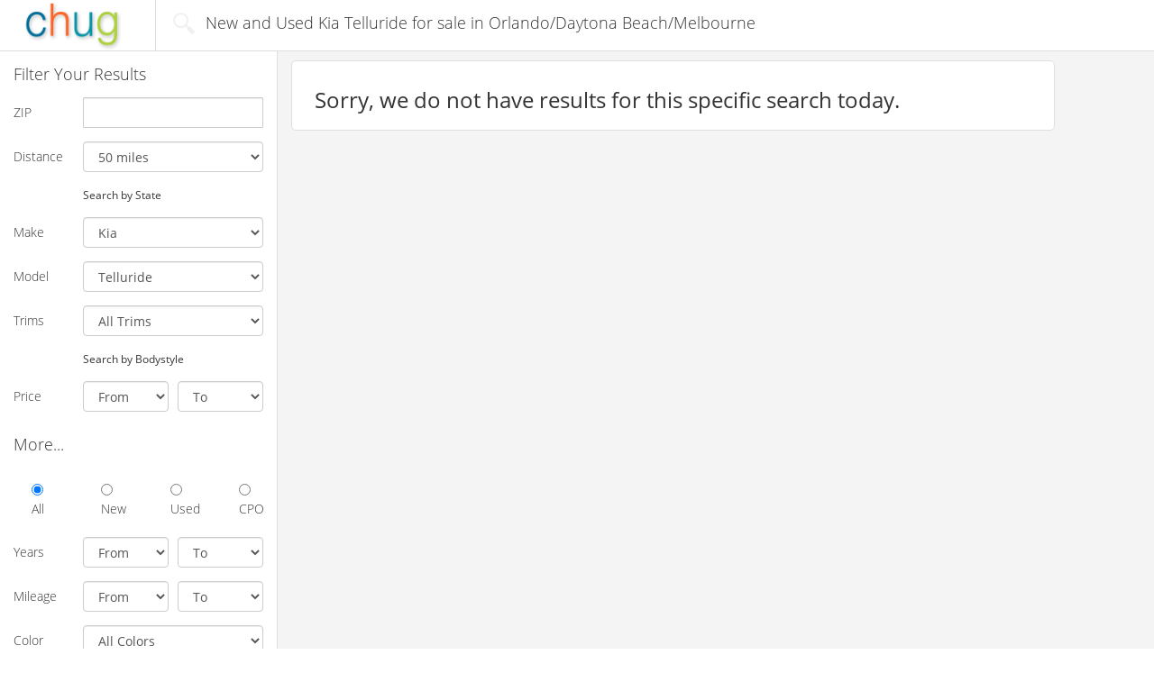

--- FILE ---
content_type: text/html; charset=UTF-8
request_url: https://www.chug.net/cars/for-sale-Kia.Telluride/location-dma534
body_size: 6453
content:
<!DOCTYPE html>
<html>
<head>
            
<!-- Google Tag Manager -->
<script>(function(w,d,s,l,i){w[l]=w[l]||[];w[l].push(
{'gtm.start': new Date().getTime(),event:'gtm.js'}
);var f=d.getElementsByTagName(s)[0],
j=d.createElement(s),dl=l!='dataLayer'?'&l='+l:'';j.async=true;j.src=
'https://www.googletagmanager.com/gtm.js?id='+i+dl;f.parentNode.insertBefore(j,f);
})(window,document,'script','dataLayer','GTM-KQDRW5');</script>
<!-- End Google Tag Manager -->

<!-- Google Tag Manager (noscript) -->
<noscript><iframe src="https://www.googletagmanager.com/ns.html?id=GTM-KQDRW5"
height="0" width="0" style="display:none;visibility:hidden"></iframe></noscript>
<!-- End Google Tag Manager (noscript) -->    
            <script src="https://cdn.optimizely.com/js/8460534914.js"></script>
    
            <meta name="description" content="Find New and Used Kia Telluride for sale in Orlando/Daytona Beach/Melbourne at Chug.net,
        The Fresh and Simple way to search new and used cars for sale online." />
            <meta name="robots" content="noindex, nofollow" />
            <meta name="referrer" content="unsafe-url" />
    
    <title>New and Used Kia Telluride for sale in Orlando/Daytona Beach/Melbourne | Chug.net</title>

    
    <meta http-equiv="Content-Type" content="text/html; charset=UTF-8" />
    <meta name="viewport" content="width=device-width, initial-scale=1" />

    
    <link type="text/css" rel="stylesheet" media="all" href="/css/main/main.1760969708.css" />

        <link type="text/css" rel="stylesheet" media="all" href="/css/main/serp.1760969708.css" />
    <link type="text/css" rel="stylesheet" media="all" href="/css/main/vincentric.1760969708.css" />

    
    
            <link type="text/css" rel="stylesheet" media="all" href="/css/main/chug.1760969708.css" />
    
    
        <script type="text/javascript">
      var _gaq = _gaq || [];
      _gaq.push(['_setAccount', 'UA-277503-7']);
      _gaq.push(['_trackPageLoadTime']);

      (function() {
        var ga = document.createElement('script'); ga.type = 'text/javascript'; ga.async = true;
        ga.src = ('https:' == document.location.protocol ? 'https://' : 'http://') + 'stats.g.doubleclick.net/dc.js';
        var s = document.getElementsByTagName('script')[0]; s.parentNode.insertBefore(ga, s);
      })();
    </script>


    </head>

<body>
        
        
    <div id="main_cont" class="container-fluid">
        

<nav id="nav_bar" class="navbar row navbar-default srp">
    <div class="container-fluid">
            <div class="navbar-header">
            <a class="navbar-brand" href = "/">
                <img class = "visible-xs" alt="Chug.net" src="/images/main/chug/chug_logo.png" />
                <img class = "hidden-xs" alt="Chug.net" src="/images/main/chug/chug_logo.png" />
            </a>
                            <div class="navbar-nav selector serp-title-block">
                    <span class="icon_search"></span>
                    <span>New and Used Kia Telluride for sale in Orlando/Daytona Beach/Melbourne</span>
                </div>
                    </div>
            </div>
</nav>        



<div class="row" id="srp_cont">
    <div class="col-xs-12" id="srp_filter_toggle_cont">
        
        <button type="button" id="srp_filter_toggle" class="collapsed btn btn-default" data-toggle="collapse" data-target="#srp_filter" aria-expanded="false">
        Search Filters
        </button>
    </div>

    
<script type="application/ld+json">
{
    "@context": "http://schema.org",
    "@graph":
    [
        {
            "@type": "PostalAddress",
                        "addressCountry": "US"
        }, 
        {
            "@type": "SearchResultsPage",
            "name": "New and Used Kia Telluride for sale in Orlando/Daytona Beach/Melbourne",
            "about": {
                "@type": "Car",
                "name": "Search criterias for the New and Used Kia Telluride for sale in Orlando/Daytona Beach/Melbourne search query",
                                                    "manufacturer": "Kia",
                    "model": "Telluride",
                    "vehicleConfiguration": "",
                    "brand": "Kia Telluride",
                                                                                                                                "color": ""
            }, //End of SearchResultsPage > About > Car
                        "description": "Search results for the New and Used Kia Telluride for sale in Orlando/Daytona Beach/Melbourne search query"
        }

    ]
}
</script>


<div class="collapse col-xs-12" id="srp_filter">
    <form class="form-horizontal" method = "post" action = "/scripts/search.php" id = "search-form">
        <h4>Filter Your Results</h4>

        <div class="form-group zip-distance-filter" style = "display: block">
            <label for="srp_filter_zip" class="col-xs-3 control-label">ZIP</label>
            <div class="col-xs-8 col-sm-9">
                <input type="number"
                    name = "zip"
                    class="form-control postcode-input"
                    id="srp_filter_zip"
                                        pattern="[0-9]{5}"
                                        value = ""
                />
            </div>
        </div>

        <div class="form-group zip-distance-filter" style = "display: block">
            <label for="srp_filter_distance" class="col-xs-3 control-label">Distance</label>
            <div class="col-xs-8 col-sm-9">
            <select id="srp_filter_distance" name="distance" class="form-control">
    <option value="5">5 miles</option>
    <option value="10">10 miles</option>
    <option value="25">25 miles</option>
    <option value="50" selected>50 miles</option>
    <option value="75">75 miles</option>
    <option value="100">100 miles</option>
    <option value="200">200 miles</option>
    <option value="500">500 miles</option>
    <option value="4000">500+ miles</option>
</select>
            </div>
        </div>

        <div class="form-group state-filter" style = "display: none">
            <label for="srp_filter_distance" class="col-xs-3 control-label">State</label>
            <div class="col-xs-8 col-sm-9">
            <select id="srp_filter_state" name="state" class="form-control">
    <option value="AL">Alabama</option>
    <option value="AK">Alaska</option>
    <option value="AZ">Arizona</option>
    <option value="AR">Arkansas</option>
    <option value="CA">California</option>
    <option value="CO">Colorado</option>
    <option value="CT">Connecticut</option>
    <option value="DE">Delaware</option>
    <option value="FL">Florida</option>
    <option value="GA">Georgia</option>
    <option value="HI">Hawaii</option>
    <option value="ID">Idaho</option>
    <option value="IL">Illinois</option>
    <option value="IN">Indiana</option>
    <option value="IA">Iowa</option>
    <option value="KS">Kansas</option>
    <option value="KY">Kentucky</option>
    <option value="LA">Louisiana</option>
    <option value="ME">Maine</option>
    <option value="MD">Maryland</option>
    <option value="MA">Massachusetts</option>
    <option value="MI">Michigan</option>
    <option value="MN">Minnesota</option>
    <option value="MS">Mississippi</option>
    <option value="MO">Missouri</option>
    <option value="MT">Montana</option>
    <option value="NE">Nebraska</option>
    <option value="NV">Nevada</option>
    <option value="NH">New Hampshire</option>
    <option value="NJ">New Jersey</option>
    <option value="NM">New Mexico</option>
    <option value="NY">New York</option>
    <option value="NC">North Carolina</option>
    <option value="ND">North Dakota</option>
    <option value="OH">Ohio</option>
    <option value="OK">Oklahoma</option>
    <option value="OR">Oregon</option>
    <option value="PA">Pennsylvania</option>
    <option value="RI">Rhode Island</option>
    <option value="SC">South Carolina</option>
    <option value="SD">South Dakota</option>
    <option value="TN">Tennessee</option>
    <option value="TX">Texas</option>
    <option value="UT">Utah</option>
    <option value="VT">Vermont</option>
    <option value="VA">Virginia</option>
    <option value="WA">Washington</option>
    <option value="DC">Washington D.C.</option>
    <option value="WV">West Virginia</option>
    <option value="WI">Wisconsin</option>
    <option value="WY">Wyoming</option>
</select>
            </div>
        </div>

        <div class="form-group">
            <div class="col-xs-3"></div>
            <div class="col-xs-8 col-sm-9">
                <small>
                    <a id = "search-filter-location-toggle">Search by State</a>
                </small>
            </div>
        </div>

        <div class="form-group make-model-filter" style = "display: block">
            <label for="make_select" class="col-xs-3 control-label">Make</label>
            <div class="col-xs-8 col-sm-9">
                <select name = "make" class="form-control" id="make_select">
                    <option value = "">All Makes</option>
                </select>
            </div>
        </div>

        <div class="form-group make-model-filter" style = "display: block">
            <label for="model_select" class="col-xs-3 control-label">Model</label>
            <div class="col-xs-8 col-sm-9">
                <select name = "model" class="form-control" id="model_select">
                    <option value = "">All Models</option>
                </select>
            </div>
        </div>

        <div class="form-group make-model-filter" style = "display: block">
            <label for="model_select" class="col-xs-3 control-label">Trims</label>
            <div class="col-xs-8 col-sm-9">
                <select name = "trim" class="form-control" id="trim_select">
                    <option value = "">All Trims</option>
                </select>
            </div>
        </div>

        <div class="form-group bodystyle-filter" style = "display: none">
            <label for="srp_filter_style" class="col-xs-3 control-label">Style</label>
            <div class="col-xs-8 col-sm-9">
            <select id="srp_filter_style" name="bodystyle" class="form-control">
    <option value="" selected>All Bodystyles</option>
    <option value="SUV">SUV</option>
    <option value="Sedan">Sedan</option>
    <option value="Truck">Truck</option>
    <option value="Coupe">Coupe</option>
    <option value="Minivan">Minivan</option>
    <option value="Wagon">Wagon</option>
    <option value="Convertible">Convertible</option>
    <option value="Hatchback">Hatchback</option>
    <option value="Van">Van</option>
</select>
            </div>
        </div>

        <div class="form-group">
            <div class="col-xs-3"></div>
            <div class="col-xs-8 col-sm-9">
                <small>
                    <a id = "search-filter-toggle">Search by Bodystyle</a>
                </small>
            </div>
        </div>

        <div class="form-group">
            <label for="srp_filter_price" class="col-xs-3 control-label">Price</label>
            <div class="col-xs-8 col-sm-9">
                <div class="row">
                    <div class="col-xs-6 small_gutter_right">
                    <select id="srp_filter_price1" name="price_from" class="form-control">
    <option value="" selected>From</option>
    <option value="0">$0</option>
    <option value="500">$500</option>
    <option value="1000">$1,000</option>
    <option value="2000">$2,000</option>
    <option value="3000">$3,000</option>
    <option value="4000">$4,000</option>
    <option value="5000">$5,000</option>
    <option value="6000">$6,000</option>
    <option value="7000">$7,000</option>
    <option value="8000">$8,000</option>
    <option value="9000">$9,000</option>
    <option value="10000">$10,000</option>
    <option value="11000">$11,000</option>
    <option value="12000">$12,000</option>
    <option value="13000">$13,000</option>
    <option value="14000">$14,000</option>
    <option value="15000">$15,000</option>
    <option value="16000">$16,000</option>
    <option value="17000">$17,000</option>
    <option value="18000">$18,000</option>
    <option value="19000">$19,000</option>
    <option value="20000">$20,000</option>
    <option value="22000">$22,000</option>
    <option value="24000">$24,000</option>
    <option value="25000">$25,000</option>
    <option value="26000">$26,000</option>
    <option value="28000">$28,000</option>
    <option value="30000">$30,000</option>
    <option value="35000">$35,000</option>
    <option value="40000">$40,000</option>
    <option value="50000">$50,000</option>
    <option value="60000">$60,000</option>
    <option value="70000">$70,000</option>
    <option value="80000">$80,000</option>
    <option value="90000">$90,000</option>
    <option value="100000">$100,000</option>
</select>
                    </div>

                    <div class="col-xs-6 small_gutter_left">
                    <select id="srp_filter_price2" name="price_to" class="form-control">
    <option value="" selected>To</option>
    <option value="9999999">$100,000+</option>
    <option value="100000">$100,000</option>
    <option value="90000">$90,000</option>
    <option value="80000">$80,000</option>
    <option value="70000">$70,000</option>
    <option value="60000">$60,000</option>
    <option value="50000">$50,000</option>
    <option value="40000">$40,000</option>
    <option value="35000">$35,000</option>
    <option value="30000">$30,000</option>
    <option value="28000">$28,000</option>
    <option value="26000">$26,000</option>
    <option value="25000">$25,000</option>
    <option value="24000">$24,000</option>
    <option value="22000">$22,000</option>
    <option value="20000">$20,000</option>
    <option value="19000">$19,000</option>
    <option value="18000">$18,000</option>
    <option value="17000">$17,000</option>
    <option value="16000">$16,000</option>
    <option value="15000">$15,000</option>
    <option value="14000">$14,000</option>
    <option value="13000">$13,000</option>
    <option value="12000">$12,000</option>
    <option value="11000">$11,000</option>
    <option value="10000">$10,000</option>
    <option value="9000">$9,000</option>
    <option value="8000">$8,000</option>
    <option value="7000">$7,000</option>
    <option value="6000">$6,000</option>
    <option value="5000">$5,000</option>
    <option value="4000">$4,000</option>
    <option value="3000">$3,000</option>
    <option value="2000">$2,000</option>
    <option value="1000">$1,000</option>
    <option value="500">$500</option>
</select>
                    </div>
                </div>
            </div>
        </div>

        <h4 class="spaced">More...</h4>

        <div class="form-group row ccheckbox_cont">
            <div class="col-xs-9 col-sm-12 col-center">
                <div class="row">
                    <div class="checkbox col-xs-3 col-sm-3">
                        <label>
                        <input type="radio" id="srp_filter_all" value = "" name = "condition" checked> All
                        </label>
                    </div>
                    <div class="checkbox col-xs-3 col-sm-3">
                        <label>
                        <input type="radio" id="srp_filter_new" value = "New" name = "condition"> New
                        </label>
                    </div>
                    <div class="checkbox col-xs-3 col-sm-3">
                        <label>
                        <input type="radio" id="srp_filter_used" value = "Used" name = "condition"> Used
                        </label>
                    </div>
                    <div class="checkbox col-xs-3 col-sm-3">
                        <label>
                        <input type="radio" id="srp_filter_cpo" value = "CPO" name = "condition"> CPO
                        </label>
                    </div>
                </div>
            </div>
        </div>

        <div class="form-group spaced">
            <label for="srp_filter_year1" class="col-xs-3 control-label">Years</label>
            <div class="col-xs-8 col-sm-9">
                <div class="row">
                    <div class="col-xs-6 small_gutter_right">
                    <select id="srp_filter_year1" name="year_from" class="form-control">
    <option value="">From</option>
    <option value="2027">2027</option>
    <option value="2026">2026</option>
    <option value="2025">2025</option>
    <option value="2024">2024</option>
    <option value="2023">2023</option>
    <option value="2022">2022</option>
    <option value="2021">2021</option>
    <option value="2020">2020</option>
    <option value="2019">2019</option>
    <option value="2018">2018</option>
    <option value="2017">2017</option>
    <option value="2016">2016</option>
    <option value="2015">2015</option>
    <option value="2014">2014</option>
    <option value="2013">2013</option>
    <option value="2012">2012</option>
    <option value="2011">2011</option>
    <option value="2010">2010</option>
    <option value="2009">2009</option>
    <option value="2008">2008</option>
    <option value="2007">2007</option>
    <option value="2006">2006</option>
    <option value="2005">2005</option>
    <option value="2004">2004</option>
    <option value="2003">2003</option>
    <option value="2002">2002</option>
    <option value="2001">2001</option>
    <option value="2000">2000</option>
    <option value="1999">1999</option>
    <option value="1998">1998</option>
    <option value="1997">1997</option>
    <option value="1996">1996</option>
    <option value="1995">1995</option>
    <option value="1994">1994</option>
    <option value="1993">1993</option>
    <option value="1992">1992</option>
    <option value="1991">1991</option>
    <option value="1990">1990</option>
    <option value="1989">1989</option>
    <option value="1988">1988</option>
    <option value="1987">1987</option>
    <option value="1986">1986</option>
    <option value="1985">1985</option>
    <option value="1984">1984</option>
    <option value="1983">1983</option>
    <option value="1982">1982</option>
    <option value="1981">1981</option>
    <option value="1980">1980</option>
    <option value="1979">1979</option>
    <option value="1978">1978</option>
    <option value="1977">1977</option>
    <option value="1976">1976</option>
    <option value="1975">1975</option>
    <option value="1974">1974</option>
    <option value="1973">1973</option>
    <option value="1972">1972</option>
    <option value="1971">1971</option>
    <option value="1970">1970</option>
    <option value="1969">1969</option>
    <option value="1968">1968</option>
    <option value="1967">1967</option>
    <option value="1966">1966</option>
    <option value="1965">1965</option>
    <option value="1964">1964</option>
    <option value="1963">1963</option>
    <option value="1962">1962</option>
    <option value="1961">1961</option>
    <option value="1960">1960</option>
    <option value="1959">1959</option>
    <option value="1958">1958</option>
    <option value="1957">1957</option>
    <option value="1956">1956</option>
    <option value="1955">1955</option>
    <option value="1954">1954</option>
    <option value="1953">1953</option>
    <option value="1952">1952</option>
    <option value="1951">1951</option>
    <option value="1950">1950</option>
    <option value="1949">1949</option>
    <option value="1948">1948</option>
    <option value="1947">1947</option>
    <option value="1946">1946</option>
    <option value="1945">1945</option>
    <option value="1944">1944</option>
    <option value="1943">1943</option>
    <option value="1942">1942</option>
    <option value="1941">1941</option>
    <option value="1940">1940</option>
    <option value="1939">1939</option>
    <option value="1938">1938</option>
    <option value="1937">1937</option>
    <option value="1936">1936</option>
    <option value="1935">1935</option>
    <option value="1934">1934</option>
    <option value="1933">1933</option>
    <option value="1932">1932</option>
    <option value="1931">1931</option>
    <option value="1930">1930</option>
    <option value="1929">1929</option>
    <option value="1928">1928</option>
    <option value="1927">1927</option>
    <option value="1926">1926</option>
    <option value="1925">1925</option>
    <option value="1924">1924</option>
    <option value="1923">1923</option>
    <option value="1922">1922</option>
    <option value="1921">1921</option>
    <option value="1920">1920</option>
    <option value="1919">1919</option>
    <option value="1918">1918</option>
    <option value="1917">1917</option>
    <option value="1916">1916</option>
    <option value="1915">1915</option>
    <option value="1914">1914</option>
    <option value="1913">1913</option>
    <option value="1912">1912</option>
    <option value="1911">1911</option>
    <option value="1910">1910</option>
    <option value="1909">1909</option>
    <option value="1908">1908</option>
    <option value="1907">1907</option>
    <option value="1906">1906</option>
    <option value="1905">1905</option>
    <option value="1904">1904</option>
    <option value="1903">1903</option>
    <option value="1902">1902</option>
    <option value="1901">1901</option>
    <option value="1900">1900</option>
</select>
                    </div>
                    <div class="col-xs-6 small_gutter_left">
                    <select id="srp_filter_year2" name="year_to" class="form-control">
    <option value="">To</option>
    <option value="2027">2027</option>
    <option value="2026">2026</option>
    <option value="2025">2025</option>
    <option value="2024">2024</option>
    <option value="2023">2023</option>
    <option value="2022">2022</option>
    <option value="2021">2021</option>
    <option value="2020">2020</option>
    <option value="2019">2019</option>
    <option value="2018">2018</option>
    <option value="2017">2017</option>
    <option value="2016">2016</option>
    <option value="2015">2015</option>
    <option value="2014">2014</option>
    <option value="2013">2013</option>
    <option value="2012">2012</option>
    <option value="2011">2011</option>
    <option value="2010">2010</option>
    <option value="2009">2009</option>
    <option value="2008">2008</option>
    <option value="2007">2007</option>
    <option value="2006">2006</option>
    <option value="2005">2005</option>
    <option value="2004">2004</option>
    <option value="2003">2003</option>
    <option value="2002">2002</option>
    <option value="2001">2001</option>
    <option value="2000">2000</option>
    <option value="1999">1999</option>
    <option value="1998">1998</option>
    <option value="1997">1997</option>
    <option value="1996">1996</option>
    <option value="1995">1995</option>
    <option value="1994">1994</option>
    <option value="1993">1993</option>
    <option value="1992">1992</option>
    <option value="1991">1991</option>
    <option value="1990">1990</option>
    <option value="1989">1989</option>
    <option value="1988">1988</option>
    <option value="1987">1987</option>
    <option value="1986">1986</option>
    <option value="1985">1985</option>
    <option value="1984">1984</option>
    <option value="1983">1983</option>
    <option value="1982">1982</option>
    <option value="1981">1981</option>
    <option value="1980">1980</option>
    <option value="1979">1979</option>
    <option value="1978">1978</option>
    <option value="1977">1977</option>
    <option value="1976">1976</option>
    <option value="1975">1975</option>
    <option value="1974">1974</option>
    <option value="1973">1973</option>
    <option value="1972">1972</option>
    <option value="1971">1971</option>
    <option value="1970">1970</option>
    <option value="1969">1969</option>
    <option value="1968">1968</option>
    <option value="1967">1967</option>
    <option value="1966">1966</option>
    <option value="1965">1965</option>
    <option value="1964">1964</option>
    <option value="1963">1963</option>
    <option value="1962">1962</option>
    <option value="1961">1961</option>
    <option value="1960">1960</option>
    <option value="1959">1959</option>
    <option value="1958">1958</option>
    <option value="1957">1957</option>
    <option value="1956">1956</option>
    <option value="1955">1955</option>
    <option value="1954">1954</option>
    <option value="1953">1953</option>
    <option value="1952">1952</option>
    <option value="1951">1951</option>
    <option value="1950">1950</option>
    <option value="1949">1949</option>
    <option value="1948">1948</option>
    <option value="1947">1947</option>
    <option value="1946">1946</option>
    <option value="1945">1945</option>
    <option value="1944">1944</option>
    <option value="1943">1943</option>
    <option value="1942">1942</option>
    <option value="1941">1941</option>
    <option value="1940">1940</option>
    <option value="1939">1939</option>
    <option value="1938">1938</option>
    <option value="1937">1937</option>
    <option value="1936">1936</option>
    <option value="1935">1935</option>
    <option value="1934">1934</option>
    <option value="1933">1933</option>
    <option value="1932">1932</option>
    <option value="1931">1931</option>
    <option value="1930">1930</option>
    <option value="1929">1929</option>
    <option value="1928">1928</option>
    <option value="1927">1927</option>
    <option value="1926">1926</option>
    <option value="1925">1925</option>
    <option value="1924">1924</option>
    <option value="1923">1923</option>
    <option value="1922">1922</option>
    <option value="1921">1921</option>
    <option value="1920">1920</option>
    <option value="1919">1919</option>
    <option value="1918">1918</option>
    <option value="1917">1917</option>
    <option value="1916">1916</option>
    <option value="1915">1915</option>
    <option value="1914">1914</option>
    <option value="1913">1913</option>
    <option value="1912">1912</option>
    <option value="1911">1911</option>
    <option value="1910">1910</option>
    <option value="1909">1909</option>
    <option value="1908">1908</option>
    <option value="1907">1907</option>
    <option value="1906">1906</option>
    <option value="1905">1905</option>
    <option value="1904">1904</option>
    <option value="1903">1903</option>
    <option value="1902">1902</option>
    <option value="1901">1901</option>
    <option value="1900">1900</option>
</select>
                    </div>
                </div>
            </div>
        </div>

        <div class="form-group">
            <label for="srp_filter_mileage1" class="col-xs-3 control-label">Mileage</label>
            <div class="col-xs-8 col-sm-9">
                <div class="row">
                    <div class="col-xs-6 small_gutter_right">
                    <select id="srp_filter_mileage1" name="km_from" class="form-control">
    <option value="" selected>From</option>
    <option value="1">1</option>
    <option value="1000">1,000</option>
    <option value="2000">2,000</option>
    <option value="5000">5,000</option>
    <option value="10000">10,000</option>
    <option value="20000">20,000</option>
    <option value="30000">30,000</option>
    <option value="40000">40,000</option>
    <option value="50000">50,000</option>
    <option value="60000">60,000</option>
    <option value="70000">70,000</option>
    <option value="80000">80,000</option>
    <option value="90000">90,000</option>
    <option value="100000">100,000</option>
    <option value="110000">110,000</option>
    <option value="120000">120,000</option>
    <option value="130000">130,000</option>
    <option value="140000">140,000</option>
    <option value="150000">150,000</option>
    <option value="160000">160,000</option>
    <option value="170000">170,000</option>
    <option value="180000">180,000</option>
    <option value="190000">190,000</option>
    <option value="200000">200,000</option>
    <option value="500000">500,000</option>
</select>
                    </div>
                    <div class="col-xs-6 small_gutter_left">
                    <select id="srp_filter_mileage2" name="km_to" class="form-control">
    <option value="" selected>To</option>
    <option value="9999999">500,000+</option>
    <option value="500000">500,000</option>
    <option value="200000">200,000</option>
    <option value="190000">190,000</option>
    <option value="180000">180,000</option>
    <option value="170000">170,000</option>
    <option value="160000">160,000</option>
    <option value="150000">150,000</option>
    <option value="140000">140,000</option>
    <option value="130000">130,000</option>
    <option value="120000">120,000</option>
    <option value="110000">110,000</option>
    <option value="100000">100,000</option>
    <option value="90000">90,000</option>
    <option value="80000">80,000</option>
    <option value="70000">70,000</option>
    <option value="60000">60,000</option>
    <option value="50000">50,000</option>
    <option value="40000">40,000</option>
    <option value="30000">30,000</option>
    <option value="20000">20,000</option>
    <option value="10000">10,000</option>
    <option value="5000">5,000</option>
    <option value="2000">2,000</option>
    <option value="1000">1,000</option>
</select>
                    </div>
                </div>
            </div>
        </div>

        <div class="form-group">
            <label for="srp_filter_color" class="col-xs-3 control-label">Color</label>
            <div class="col-xs-8 col-sm-9">
            <select id="srp_filter_color" name="exterior_color" class="form-control">
    <option value="" selected>All Colors</option>
    <option value="Black">Black</option>
    <option value="White">White</option>
    <option value="Beige">Beige</option>
    <option value="Grey">Grey</option>
    <option value="Red">Red</option>
    <option value="Brown">Brown</option>
    <option value="Green">Green</option>
    <option value="Yellow">Yellow</option>
    <option value="Pink">Pink</option>
    <option value="Purple">Purple</option>
    <option value="Blue">Blue</option>
    <option value="Gold">Gold</option>
    <option value="Silver">Silver</option>
    <option value="Bronze">Bronze</option>
    <option value="Copper">Copper</option>
    <option value="Orange">Orange</option>
    <option value="Turquoise">Turquoise</option>
</select>
            </div>
        </div>

        <div class="form-group row spaced">
            <div class="col-xs-12">
                <button type="submit" class="btn btn-primary btn-block btn-lg" id="srp_filter_start">Start Shopping</button>
            </div>
        </div>

        <div class="form-group row spaced">
            <div class="col-xs-12 text-center">
                <a style = "cursor: pointer" id="srp_filter_advanced">advanced</a>
            </div>
        </div>

        <div class="form-group row advanced-filters">
            <div class="col-xs-12 text-center">

                <input type = "hidden" value = "0" name = "no_photo" />
                <input type = "checkbox"
                    value = "1"
                    class = "form-control"
                    name = "no_photo"
                    id = "srp_no_photo"
                                        style = "margin-left: 0; display: inline-block; width: auto; height: auto;"
                />
                <label for="srp_no_photo" class="control-label">Show Vehicles With No Photos</label>
            </div>
        </div>

        <div class="form-group advanced-filters">
            <label for="srp_filter_transmission" class="col-xs-3 control-label"><small>Transmission</small></label>
            <div class="col-xs-8 col-sm-9">
            <select id="srp_filter_transmission" name="transmission" class="form-control">
    <option value="" selected></option>
    <option value="Automatic">Automatic</option>
    <option value="Manual">Manual</option>
</select>
            </div>
        </div>

        <div class="form-group advanced-filters">
            <label for="srp_filter_drive" class="col-xs-3 control-label">Drive</label>
            <div class="col-xs-8 col-sm-9">
            <select id="srp_filter_drive" name="drive" class="form-control">
    <option value="" selected></option>
    <option value="2WD">2WD</option>
    <option value="4WD">4WD</option>
    <option value="AWD">AWD</option>
</select>
            </div>
        </div>

        <div class="form-group advanced-filters">
            <label for="srp_filter_fuel_type" class="col-xs-3 control-label">Fuel Type</label>
            <div class="col-xs-8 col-sm-9">
            <select id="srp_filter_fuel_type" name="fuel_type" class="form-control">
    <option value="" selected></option>
    <option value="Gasoline">Gasoline</option>
    <option value="Diesel">Diesel</option>
    <option value="Flex-Fuel">Flex-Fuel</option>
    <option value="Hybrid">Hybrid</option>
</select>
            </div>
        </div>
    </form>
</div>
    <div class="col-xs-12" id="srp_results_cont">
        <div id="srp_results">
                                    <div class = "row message-block">
                    <div class = "col-md-12">
                        <h3>Sorry, we do not have results for this specific search today.</h3>
                    </div>
                </div>

            
            
            <div id = "lotlinx_adContainer" class = "hide"></div>
            <div id = "autoweb_adContainer" class = "hide"></div>

        
        </div>

            </div>
</div>





    </div>

    
    <div id="footer_cont" class="container-fluid">
    <div class="row" id = "top_block">
        <div class="col-md-11 col-lg-9 col-center">
            <div id="footer1">
                <div class="follow_cont text-center">
                    <div>
                        <a target = "_blank" href="https://www.lotlinx.com/lotlinx-vs/?utm_source=lemonfree&utm_medium=footer&utm_campaign=advertiseoncarsavvy/">Advertise</a>
                                                <a href="/about/privacy">Privacy</a>
                        <a href="/about/terms">Terms</a>

                                            </div>
                </div>
            </div>
        </div>
    </div>

    <div class="row" id = "bottom_block">
        <div class="col-md-11 col-lg-9 col-center">
            <div id="footer2">
                
                    <div class="follow_cont text-center">
                                                    <div class="copy text-center">&copy; 2026 Chug.net</div>
            </div>
        </div>
    </div>
</div>

        <script type = "text/javascript">
    var LF_pageData = {
    	'isCanada' : false,
        'make' : 'Kia',
        'model' : 'Telluride',
        'trim' : '',
        'sortUrl' : '/cars/for-sale-Kia.Telluride/sort-[SORT]',
        'numberOfListings' : '0',
        'excludeDealersRefresh' : false,
        'postCode' : '',
        'ppcCampaign' : '',
        'listingsResultsTrackingSerpUrl' : '',
        'listingsResultsTrackingListingCount' : '0'
    };
    </script>

    <script type="text/javascript" src="//ajax.googleapis.com/ajax/libs/jquery/1.12.0/jquery.min.js"></script>
    <script type="text/javascript" src="/js/main/main.1760969708.js"></script>

        <script type="text/javascript" src="/js/main/vincentric.1760969708.js"></script>
    <script type="text/javascript" src="/js/main/serp.1760969708.js"></script>
    <script type="text/javascript" src="/js/main/cookie.1760969708.js"></script>

    
            <!-- LotLinx Ads Start -->
<script>
    window.VinAds=window.VinAds || [];
    window.VinAds.push({
                        make: "Kia",
                        model: "Telluride",
                                op:"setPage",
        pubid : "142000"
    });

    // Set Custom Ad Options
    window.VinAds.push({
        op: "buildCustom",
        channel: "lemonfreeVindropChannel",
                searchpath: "exactmm",
                callback: function(vehicles) {
            var currencyFormatter = new Intl.NumberFormat('en-US', {
                style: 'currency',
                currency: 'USD',
                minimumFractionDigits: 0
            });

            var numberFormatter = new Intl.NumberFormat('en-US', {
                minimumFractionDigits: 0
            });

            var adsHtml = '';
            $.each(vehicles, function(i, vehicle) {
                adsHtml += '<a href = "' + vehicle.url + '" target = "_blank" class = "srp_result lotlinx_adblock">';
                adsHtml += '<table>';
                adsHtml += '<tr>';

                adsHtml += '<td class="col_vimg">'
                adsHtml += '<div class="h4 listing_title col_mobile_only">' + vehicle.title.toUpperCase() + '</div>';
                adsHtml += '<img src = "' + vehicle.image_url + '" class = "vimg" />';
                adsHtml += '</td>';

                adsHtml += '<td class="col_desc clearfix">';

                adsHtml += '<div class="col_m">';
                adsHtml += '<div class="h4">' + vehicle.title.toUpperCase() + '</div>';
                if (vehicle.mileage !== '' || (vehicle.city !== '' && vehicle.state !== '')) {
                    adsHtml += '<div>';
                    if (vehicle.mileage !== '') {
                        adsHtml += numberFormatter.format(vehicle.mileage) + ' Miles';
                    }
                    if (vehicle.city !== '' && vehicle.state !== '') {
                        adsHtml += ' in ' + vehicle.city + ', ' + vehicle.state;
                    }
                    adsHtml += '</div>';
                }
                adsHtml += '</div>';

                adsHtml += '<div class="col_r">';
                adsHtml += '<div class="h4 price">';
                if (vehicle.price > 0) {
                	adsHtml += '<span class = "current-price">' + currencyFormatter.format(vehicle.price) + '</span>';
                } else {
                    adsHtml += '<small>Contact Dealer For Price</small>';
                }
                adsHtml += '</div>';

                adsHtml += '<div class="col_mobile_only">';
                if (vehicle.mileage !== '' || (vehicle.city !== '' && vehicle.state !== '')) {
                    adsHtml += '<div>';
                    if (vehicle.mileage !== '') {
                    	adsHtml += numberFormatter.format(vehicle.mileage) + ' Miles';
                    }
                    if (vehicle.city !== '' && vehicle.state !== '') {
                        adsHtml += ' in ' + vehicle.city + ', ' + vehicle.state;
                    }
                    adsHtml += '</div>';
                }
                adsHtml += '</div>';

                adsHtml += '<div class="inb sep">';
                adsHtml += '<div class="btn btn-primary btn-lg sods">See On Dealers\' Site</div>';
                adsHtml += '</div>';

                adsHtml += '</div>';
                adsHtml += '</td>';


                adsHtml += '</tr>';
                adsHtml += '</table>';
                adsHtml += '</a>';
            });

            if (adsHtml !== '') {
                $('#lotlinx_adContainer').html('<div class="srp_result_list">' + adsHtml + '</div>')
                    .removeClass('hide')
                    .addClass('show');
            } else {
                console.log("No vehicles returned");
            }
        },
    });
</script>
<script src="https://ads.lotlinx.com/load.js" async></script>
<!-- LotLinx Ads End -->    
    
    </body>
</html>
